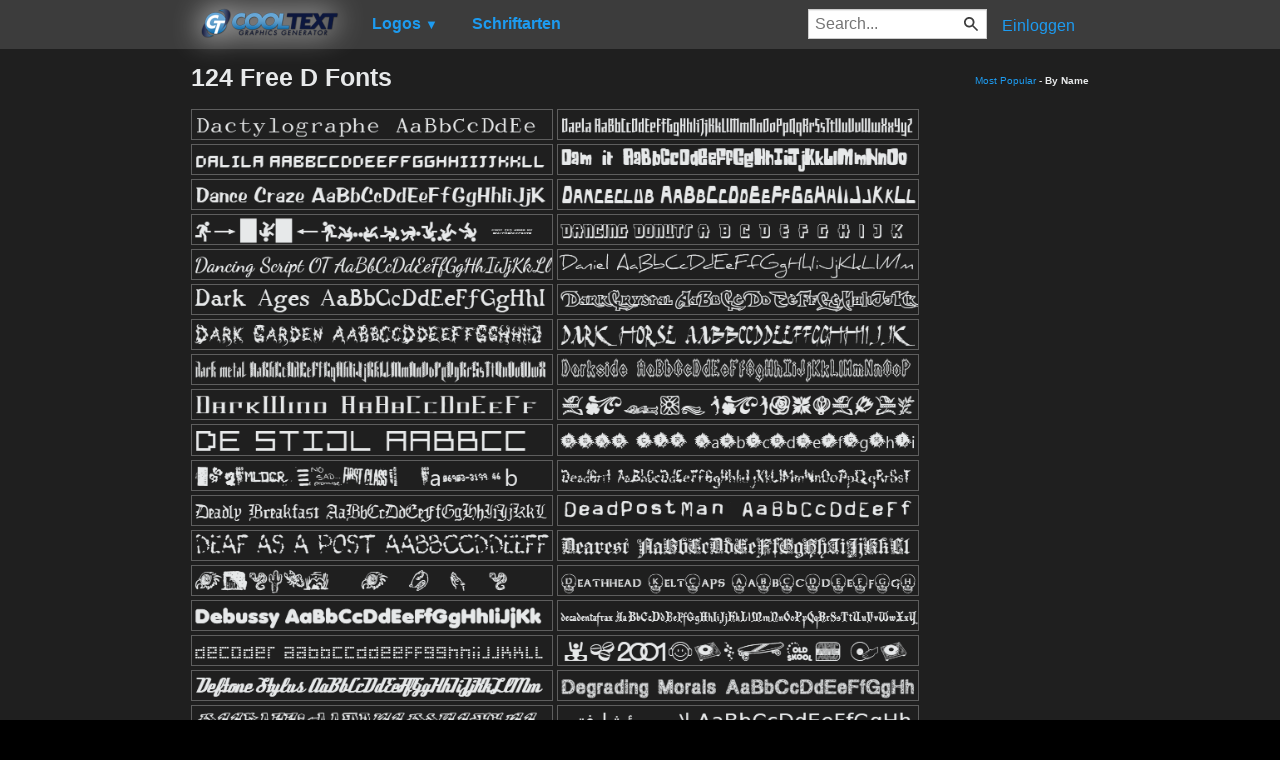

--- FILE ---
content_type: text/html; charset=utf-8
request_url: https://de.cooltext.com/Fonts-D?Alphabetized=1
body_size: 58490
content:
<!DOCTYPE html>
<html lang="de-DE">
<head>
    <title>124 Free D Fonts</title>
    <meta name="viewport" content="width=device-width, initial-scale=1" />
    <link rel="stylesheet" href="https://ct.mob0.com/style.54.css" />    
    <script async src="//pagead2.googlesyndication.com/pagead/js/adsbygoogle.js"></script>
    <script>
        (adsbygoogle = window.adsbygoogle || []).push({
            google_ad_client: "ca-pub-8751921752358817",
            enable_page_level_ads: true
        });
    </script>
    <link rel="manifest" href="/manifest.json" />
</head>
<body>
    <table class="Main">
        
    <tr>
        <td class="Left Header"></td>
        <td id="Menu" class="Header">
                <a href="/" style="padding:0px"><img src="https://ct.mob0.com/Small-Logo.png" width="163" height="35" alt="Cool Text Graphics Generator" /></a>
    <div id="Popup" class="Submenu Popup"> </div>
    <ul class="MenuItem">
        <li>
            <a href="/Logos"><b>Logos</b> <small>▼</small></a>
            <div class="Submenu LogoGallerySmall">
<a href="/Logo-Design-Happy-Joy" onmouseover="Tip(event, this, '1516212090.png')" class="LogoLink" ><img src="https://ct.mob0.com/Logo/Happy-Joy.png" alt="Happy Joy Logo Style" /></a><a href="/Logo-Design-Grinch" onmouseover="Tip(event, this, '1516206867.png')" class="LogoLink" ><img src="https://ct.mob0.com/Logo/Grinch.png" alt="Grinch Logo Style" /></a><a href="/Logo-Design-Super-Scripted" onmouseover="Tip(event, this, '732447945.png')" class="LogoLink" ><img src="https://ct.mob0.com/Logo/Super-Scripted.png" alt="Super Scripted Logo Style" /></a><a href="/Logo-Design-Burning" onmouseover="Tip(event, this, '4.gif')" class="LogoLink" ><img src="https://ct.mob0.com/Logo/Burning.gif" alt="Burning Logo Style" /></a><a href="/Logo-Design-Keen" onmouseover="Tip(event, this, '758279718.png')" class="LogoLink" ><img src="https://ct.mob0.com/Logo/Keen.png" alt="Keen Logo Style" /></a><a href="/Logo-Design-Fun" onmouseover="Tip(event, this, '1009848424.png')" class="LogoLink" ><img src="https://ct.mob0.com/Logo/Fun.png" alt="Fun Logo Style" /></a><a href="/Logo-Design-Skate" onmouseover="Tip(event, this, '780833150.png')" class="LogoLink" ><img src="https://ct.mob0.com/Logo/Skate.png" alt="Skate Logo Style" /></a><a href="/Logo-Design-White" onmouseover="Tip(event, this, '732438332.png')" class="LogoLink" ><img src="https://ct.mob0.com/Logo/White.png" alt="White Logo Style" /></a><a href="/Logo-Design-SAINT" onmouseover="Tip(event, this, '4516516448.png')" class="LogoLink" ><img src="https://ct.mob0.com/Logo/SAINT.png" alt="SAINT Logo Style" /></a><a href="/Logo-Design-Tribal" onmouseover="Tip(event, this, '2975689126.png')" class="LogoLink" ><img src="https://ct.mob0.com/Logo/Tribal.png" alt="Tribal Logo Style" /></a><a href="/Logo-Design-Gold-Trim" onmouseover="Tip(event, this, '732443655.png')" class="LogoLink" ><img src="https://ct.mob0.com/Logo/Gold-Trim.png" alt="Gold Trim Logo Style" /></a><a href="/Logo-Design-OZONE" onmouseover="Tip(event, this, '4618063429.png')" class="LogoLink" ><img src="https://ct.mob0.com/Logo/OZONE.png" alt="OZONE Logo Style" /></a><a href="/Logo-Design-Merry-Christmas" onmouseover="Tip(event, this, '2222568262.png')" class="LogoLink" ><img src="https://ct.mob0.com/Logo/Merry-Christmas.png" alt="Merry Christmas Logo Style" /></a><a href="/Logo-Design-Legal" onmouseover="Tip(event, this, '732429307.png')" class="LogoLink" ><img src="https://ct.mob0.com/Logo/Legal.png" alt="Legal Logo Style" /></a><a href="/Logo-Design-Neon" onmouseover="Tip(event, this, '18.png')" class="LogoLink" ><img src="https://ct.mob0.com/Logo/Neon.png" alt="Neon Logo Style" /></a><a href="/Logo-Design-3D-Outline-Gradient" onmouseover="Tip(event, this, '29.png')" class="LogoLink" ><img src="https://ct.mob0.com/Logo/3D-Outline-Gradient.png" alt="3D Outline Gradient Logo Style" /></a><a href="/Logo-Design-Supernova" onmouseover="Tip(event, this, '2650967346.png')" class="LogoLink" ><img src="https://ct.mob0.com/Logo/Supernova.png" alt="Supernova Logo Style" /></a><a href="/Logo-Design-Ballerina" onmouseover="Tip(event, this, '4624104889.png')" class="LogoLink" ><img src="https://ct.mob0.com/Logo/Ballerina.png" alt="Ballerina Logo Style" /></a><a href="/Logo-Design-Simple" onmouseover="Tip(event, this, '21.png')" class="LogoLink" ><img src="https://ct.mob0.com/Logo/Simple.png" alt="Simple Logo Style" /></a><a href="/Logo-Design-Miami" onmouseover="Tip(event, this, '2854656927.png')" class="LogoLink" ><img src="https://ct.mob0.com/Logo/Miami.png" alt="Miami Logo Style" /></a><a href="/Logo-Design-Fire" onmouseover="Tip(event, this, '13.png')" class="LogoLink" ><img src="https://ct.mob0.com/Logo/Fire.png" alt="Fire Logo Style" /></a><a href="/Logo-Design-Trogdor" onmouseover="Tip(event, this, '4112270507.png')" class="LogoLink" ><img src="https://ct.mob0.com/Logo/Trogdor.png" alt="Trogdor Logo Style" /></a><a href="/Logo-Design-Fantasy" onmouseover="Tip(event, this, '45.png')" class="LogoLink" ><img src="https://ct.mob0.com/Logo/Fantasy.png" alt="Fantasy Logo Style" /></a><a href="/Logo-Design-Groovy" onmouseover="Tip(event, this, '789574607.png')" class="LogoLink" ><img src="https://ct.mob0.com/Logo/Groovy.png" alt="Groovy Logo Style" /></a><a href="/Logo-Design-Easy" onmouseover="Tip(event, this, '791030843.png')" class="LogoLink" ><img src="https://ct.mob0.com/Logo/Easy.png" alt="Easy Logo Style" /></a><a href="/Logo-Design-Coffee-Cup" onmouseover="Tip(event, this, '4528246004.png')" class="LogoLink" ><img src="https://ct.mob0.com/Logo/Coffee-Cup.png" alt="Coffee Cup Logo Style" /></a><a href="/Logo-Design-iText" onmouseover="Tip(event, this, '37.png')" class="LogoLink" ><img src="https://ct.mob0.com/Logo/iText.png" alt="iText Logo Style" /></a><a href="/Logo-Design-Outline" onmouseover="Tip(event, this, '25.png')" class="LogoLink" ><img src="https://ct.mob0.com/Logo/Outline.png" alt="Outline Logo Style" /></a><a href="/Logo-Design-Club" onmouseover="Tip(event, this, '832337804.png')" class="LogoLink" ><img src="https://ct.mob0.com/Logo/Club.png" alt="Club Logo Style" /></a><a href="/Logo-Design-Glossy" onmouseover="Tip(event, this, '30.png')" class="LogoLink" ><img src="https://ct.mob0.com/Logo/Glossy.png" alt="Glossy Logo Style" /></a><a href="/Logo-Design-Slab" onmouseover="Tip(event, this, '17.png')" class="LogoLink" ><img src="https://ct.mob0.com/Logo/Slab.png" alt="Slab Logo Style" /></a><a href="/Logo-Design-Animated-Glow" onmouseover="Tip(event, this, '26.gif')" class="LogoLink" ><img src="https://ct.mob0.com/Logo/Animated-Glow.gif" alt="Animated Glow Logo Style" /></a><a href="/Logo-Design-Tesla" onmouseover="Tip(event, this, '4113131447.png')" class="LogoLink" ><img src="https://ct.mob0.com/Logo/Tesla.png" alt="Tesla Logo Style" /></a><a href="/Logo-Design-Gold-Outline" onmouseover="Tip(event, this, '46.png')" class="LogoLink" ><img src="https://ct.mob0.com/Logo/Gold-Outline.png" alt="Gold Outline Logo Style" /></a><a href="/Logo-Design-Alien-Glow" onmouseover="Tip(event, this, '1.png')" class="LogoLink" ><img src="https://ct.mob0.com/Logo/Alien-Glow.png" alt="Alien Glow Logo Style" /></a><a href="/Logo-Design-Princess" onmouseover="Tip(event, this, '829964308.png')" class="LogoLink" ><img src="https://ct.mob0.com/Logo/Princess.png" alt="Princess Logo Style" /></a><a href="/Logo-Design-Invaders" onmouseover="Tip(event, this, '4618529410.png')" class="LogoLink" ><img src="https://ct.mob0.com/Logo/Invaders.png" alt="Invaders Logo Style" /></a><a href="/Logo-Design-Hot-Pink" onmouseover="Tip(event, this, '2651216203.png')" class="LogoLink" ><img src="https://ct.mob0.com/Logo/Hot-Pink.png" alt="Hot Pink Logo Style" /></a><a href="/Logo-Design-Sugar" onmouseover="Tip(event, this, '1783669883.png')" class="LogoLink" ><img src="https://ct.mob0.com/Logo/Sugar.png" alt="Sugar Logo Style" /></a><a href="/Logo-Design-Gold-Bar" onmouseover="Tip(event, this, '757794054.png')" class="LogoLink" ><img src="https://ct.mob0.com/Logo/Gold-Bar.png" alt="Gold Bar Logo Style" /></a><a href="/Logo-Design-Chrome-One" onmouseover="Tip(event, this, '7.png')" class="LogoLink" ><img src="https://ct.mob0.com/Logo/Chrome-One.png" alt="Chrome One Logo Style" /></a><a href="/Logo-Design-Dark-Magic" onmouseover="Tip(event, this, '2975674466.png')" class="LogoLink" ><img src="https://ct.mob0.com/Logo/Dark-Magic.png" alt="Dark Magic Logo Style" /></a><a href="/Logo-Design-Chick-Flick" onmouseover="Tip(event, this, '622063540.png')" class="LogoLink" ><img src="https://ct.mob0.com/Logo/Chick-Flick.png" alt="Chick Flick Logo Style" /></a><a href="/Logo-Design-Gunmetal" onmouseover="Tip(event, this, '852819205.png')" class="LogoLink" ><img src="https://ct.mob0.com/Logo/Gunmetal.png" alt="Gunmetal Logo Style" /></a><a href="/Logo-Design-Spaced-Out" onmouseover="Tip(event, this, '2655376160.png')" class="LogoLink" ><img src="https://ct.mob0.com/Logo/Spaced-Out.png" alt="Spaced Out Logo Style" /></a><a href="/Logo-Design-Plain" onmouseover="Tip(event, this, '4112952183.png')" class="LogoLink" ><img src="https://ct.mob0.com/Logo/Plain.png" alt="Plain Logo Style" /></a><a href="/Logo-Design-Romance" onmouseover="Tip(event, this, '4112260450.png')" class="LogoLink" ><img src="https://ct.mob0.com/Logo/Romance.png" alt="Romance Logo Style" /></a><a href="/Logo-Design-Caster" onmouseover="Tip(event, this, '2654162149.png')" class="LogoLink" ><img src="https://ct.mob0.com/Logo/Caster.png" alt="Caster Logo Style" /></a><a href="/Logo-Design-Astroman" onmouseover="Tip(event, this, '4112238638.png')" class="LogoLink" ><img src="https://ct.mob0.com/Logo/Astroman.png" alt="Astroman Logo Style" /></a><a href="/Logo-Design-Comic" onmouseover="Tip(event, this, '9.png')" class="LogoLink" ><img src="https://ct.mob0.com/Logo/Comic.png" alt="Comic Logo Style" /></a><a href="/Logo-Design-Ice-Cube" onmouseover="Tip(event, this, '1779834160.png')" class="LogoLink" ><img src="https://ct.mob0.com/Logo/Ice-Cube.png" alt="Ice Cube Logo Style" /></a><a href="/Logo-Design-Glitter" onmouseover="Tip(event, this, '44.gif')" class="LogoLink" ><img src="https://ct.mob0.com/Logo/Glitter.gif" alt="Glitter Logo Style" /></a><a href="/Logo-Design-Cupid" onmouseover="Tip(event, this, '622058564.png')" class="LogoLink" ><img src="https://ct.mob0.com/Logo/Cupid.png" alt="Cupid Logo Style" /></a><a href="/Logo-Design-Sushi" onmouseover="Tip(event, this, '830446526.png')" class="LogoLink" ><img src="https://ct.mob0.com/Logo/Sushi.png" alt="Sushi Logo Style" /></a><a href="/Logo-Design-Lava" onmouseover="Tip(event, this, '852774362.png')" class="LogoLink" ><img src="https://ct.mob0.com/Logo/Lava.png" alt="Lava Logo Style" /></a><a href="/Logo-Design-Vampire" onmouseover="Tip(event, this, '732414977.png')" class="LogoLink" ><img src="https://ct.mob0.com/Logo/Vampire.png" alt="Vampire Logo Style" /></a><a href="/Logo-Design-DEEJAY" onmouseover="Tip(event, this, '4112285956.png')" class="LogoLink" ><img src="https://ct.mob0.com/Logo/DEEJAY.png" alt="DEEJAY Logo Style" /></a><a href="/Logo-Design-Epic-Stone" onmouseover="Tip(event, this, '732440996.png')" class="LogoLink" ><img src="https://ct.mob0.com/Logo/Epic-Stone.png" alt="Epic Stone Logo Style" /></a><a href="/Logo-Design-Water" onmouseover="Tip(event, this, '830469381.png')" class="LogoLink" ><img src="https://ct.mob0.com/Logo/Water.png" alt="Water Logo Style" /></a><a href="/Logo-Design-Gelatin" onmouseover="Tip(event, this, '4516518098.png')" class="LogoLink" ><img src="https://ct.mob0.com/Logo/Gelatin.png" alt="Gelatin Logo Style" /></a><a href="/Logo-Design-Chrome-Two" onmouseover="Tip(event, this, '8.png')" class="LogoLink" ><img src="https://ct.mob0.com/Logo/Chrome-Two.png" alt="Chrome Two Logo Style" /></a><a href="/Logo-Design-TROY" onmouseover="Tip(event, this, '4623632030.png')" class="LogoLink" ><img src="https://ct.mob0.com/Logo/TROY.png" alt="TROY Logo Style" /></a><a href="/Logo-Design-Spring" onmouseover="Tip(event, this, '759902224.png')" class="LogoLink" ><img src="https://ct.mob0.com/Logo/Spring.png" alt="Spring Logo Style" /></a><a href="/Logo-Design-Studio-54" onmouseover="Tip(event, this, '732453157.png')" class="LogoLink" ><img src="https://ct.mob0.com/Logo/Studio-54.png" alt="Studio 54 Logo Style" /></a>            </div>
        </li>
    </ul>
    <ul class="MenuItem">
        <li>
            <a href="/Fonts"><b>Schriftarten</b></a>
            
        </li>
    </ul>
        <a class="RightMenu" href="/Login">Einloggen</a>

    <form action="/Search" id="SearchForm">
        <div style="display:inline; float:right" >
            <input id="search" type="search" name="Query" placeholder="Search..." value="" />
        </div>
    </form>
        </td>
        <td class="Right Header"></td>
    </tr>
    <tr valign="top">
        <td class="Left">
            

<div style="position:fixed">
    <script async src="//pagead2.googlesyndication.com/pagead/js/adsbygoogle.js"></script>
    <ins class="adsbygoogle"
         style="display:inline-block;width:160px;height:600px"
         data-ad-client="ca-pub-8751921752358817"
         data-ad-slot="0004057858"></ins>
    <script>
        (adsbygoogle = window.adsbygoogle || []).push({});
    </script>
</div>
<div style="width:160px;">&nbsp;</div>

        </td>
        <td class="Center" >
            

        <h1>124 Free D Fonts
                    <div style="float:right; margin-top:11px; font-size:x-small; font-weight:normal; text-shadow:none;">
                        <a href=?>Most Popular</a> - <b>By Name</b>
                    </div>

        </h1>
    <a href="/Download-Font-Dactylographe"><img src="https://ct.mob0.com/Fonts/Preview/Light/Dactylographe-(Unregistered).png" alt="Dactylographe Font" width="360" onmouseover="Tip(event, this, '../Fonts/CharacterMap/Dactylographe-(Unregistered).png')" /></a>
    <a href="/Download-Font-Daela"><img src="https://ct.mob0.com/Fonts/Preview/Light/Daela-Book.png" alt="Daela Font" width="360" onmouseover="Tip(event, this, '../Fonts/CharacterMap/Daela-Book.png')" /></a>
    <a href="/Download-Font-Dalila"><img src="https://ct.mob0.com/Fonts/Preview/Light/dalila.png" alt="Dalila Font" width="360" onmouseover="Tip(event, this, '../Fonts/CharacterMap/dalila.png')" /></a>
    <a href="/Download-Font-Dam+it"><img src="https://ct.mob0.com/Fonts/Preview/Light/Dam.png" alt="Dam it Font" width="360" onmouseover="Tip(event, this, '../Fonts/CharacterMap/Dam.png')" /></a>
    <a href="/Download-Font-Dance+Craze"><img src="https://ct.mob0.com/Fonts/Preview/Light/Dance-Craze-BV.png" alt="Dance Craze Font" width="360" onmouseover="Tip(event, this, '../Fonts/CharacterMap/Dance-Craze-BV.png')" /></a>
    <a href="/Download-Font-Danceclub"><img src="https://ct.mob0.com/Fonts/Preview/Light/danceclub.png" alt="Danceclub Font" width="360" onmouseover="Tip(event, this, '../Fonts/CharacterMap/danceclub.png')" /></a>
    <a href="/Download-Font-DanceFloor+eXit"><img src="https://ct.mob0.com/Fonts/Preview/Light/DanceFloor-eXit.png" alt="DanceFloor eXit Font" width="360" onmouseover="Tip(event, this, '../Fonts/CharacterMap/DanceFloor-eXit.png')" /></a>
    <a href="/Download-Font-Dancing+Donuts"><img src="https://ct.mob0.com/Fonts/Preview/Light/dancingdonuts.png" alt="Dancing Donuts Font" width="360" onmouseover="Tip(event, this, '../Fonts/CharacterMap/dancingdonuts.png')" /></a>
    <a href="/Download-Font-Dancing+Script+OT"><img src="https://ct.mob0.com/Fonts/Preview/Light/Dancing-Script-OT.png" alt="Dancing Script OT Font" width="360" onmouseover="Tip(event, this, '../Fonts/CharacterMap/Dancing-Script-OT.png')" /></a>
    <a href="/Download-Font-Daniel"><img src="https://ct.mob0.com/Fonts/Preview/Light/Daniel.png" alt="Daniel Font" width="360" onmouseover="Tip(event, this, '../Fonts/CharacterMap/Daniel.png')" /></a>
    <a href="/Download-Font-Dark+Ages"><img src="https://ct.mob0.com/Fonts/Preview/Light/Dark-Ages.png" alt="Dark Ages Font" width="360" onmouseover="Tip(event, this, '../Fonts/CharacterMap/Dark-Ages.png')" /></a>
    <a href="/Download-Font-Dark+Crystal+Outline"><img src="https://ct.mob0.com/Fonts/Preview/Light/Dark-Crystal-Outline.png" alt="Dark Crystal Outline Font" width="360" onmouseover="Tip(event, this, '../Fonts/CharacterMap/Dark-Crystal-Outline.png')" /></a>
    <a href="/Download-Font-Dark+Garden"><img src="https://ct.mob0.com/Fonts/Preview/Light/Dark-Garden-(&#169;Michal-Kosmulski).png" alt="Dark Garden Font" width="360" onmouseover="Tip(event, this, '../Fonts/CharacterMap/Dark-Garden-(&amp;#169;Michal-Kosmulski).png')" /></a>
    <a href="/Download-Font-Dark+Horse"><img src="https://ct.mob0.com/Fonts/Preview/Light/Dark-Horse.png" alt="Dark Horse Font" width="360" onmouseover="Tip(event, this, '../Fonts/CharacterMap/Dark-Horse.png')" /></a>
    <a href="/Download-Font-Dark+Metal"><img src="https://ct.mob0.com/Fonts/Preview/Light/dark-metal.png" alt="Dark Metal Font" width="360" onmouseover="Tip(event, this, '../Fonts/CharacterMap/dark-metal.png')" /></a>
    <a href="/Download-Font-Darkside"><img src="https://ct.mob0.com/Fonts/Preview/Light/Dark-Side-(BRK).png" alt="Darkside Font" width="360" onmouseover="Tip(event, this, '../Fonts/CharacterMap/Dark-Side-(BRK).png')" /></a>
    <a href="/Download-Font-DarkWind"><img src="https://ct.mob0.com/Fonts/Preview/Light/darkwind.png" alt="DarkWind Font" width="360" onmouseover="Tip(event, this, '../Fonts/CharacterMap/darkwind.png')" /></a>
    <a href="/Download-Font-Davys"><img src="https://ct.mob0.com/Fonts/Preview/Light/Davys.png" alt="Davys Font" width="360" onmouseover="Tip(event, this, '../Fonts/CharacterMap/Davys.png')" /></a>
    <a href="/Download-Font-De+Stijl"><img src="https://ct.mob0.com/Fonts/Preview/Light/De-Stijl.png" alt="De Stijl Font" width="360" onmouseover="Tip(event, this, '../Fonts/CharacterMap/De-Stijl.png')" /></a>
    <a href="/Download-Font-Dead+Circuit"><img src="https://ct.mob0.com/Fonts/Preview/Light/Dead-Circuit.png" alt="Dead Circuit Font" width="360" onmouseover="Tip(event, this, '../Fonts/CharacterMap/Dead-Circuit.png')" /></a>
    <a href="/Download-Font-Dead+Letter+Office+15"><img src="https://ct.mob0.com/Fonts/Preview/Light/Dead-Letter-Office.png" alt="Dead Letter Office 15 Font" width="360" onmouseover="Tip(event, this, '../Fonts/CharacterMap/Dead-Letter-Office.png')" /></a>
    <a href="/Download-Font-DeadGrit"><img src="https://ct.mob0.com/Fonts/Preview/Light/deadgrit.png" alt="DeadGrit Font" width="360" onmouseover="Tip(event, this, '../Fonts/CharacterMap/deadgrit.png')" /></a>
    <a href="/Download-Font-Deadly+Breakfast"><img src="https://ct.mob0.com/Fonts/Preview/Light/Deadly-Breakfast.png" alt="Deadly Breakfast Font" width="360" onmouseover="Tip(event, this, '../Fonts/CharacterMap/Deadly-Breakfast.png')" /></a>
    <a href="/Download-Font-DeadPostMan"><img src="https://ct.mob0.com/Fonts/Preview/Light/DeadPostMan.png" alt="DeadPostMan Font" width="360" onmouseover="Tip(event, this, '../Fonts/CharacterMap/DeadPostMan.png')" /></a>
    <a href="/Download-Font-Deaf+As+A+Post"><img src="https://ct.mob0.com/Fonts/Preview/Light/Deaf-As-A-Post.png" alt="Deaf As A Post Font" width="360" onmouseover="Tip(event, this, '../Fonts/CharacterMap/Deaf-As-A-Post.png')" /></a>
    <a href="/Download-Font-Dearest"><img src="https://ct.mob0.com/Fonts/Preview/Light/Dearest.png" alt="Dearest Font" width="360" onmouseover="Tip(event, this, '../Fonts/CharacterMap/Dearest.png')" /></a>
    <a href="/Download-Font-Death+Valley"><img src="https://ct.mob0.com/Fonts/Preview/Light/Death-Valley-Dingbats.png" alt="Death Valley Font" width="360" onmouseover="Tip(event, this, '../Fonts/CharacterMap/Death-Valley-Dingbats.png')" /></a>
    <a href="/Download-Font-Deathhead+KeltCaps"><img src="https://ct.mob0.com/Fonts/Preview/Light/Deathhead-KeltCaps.png" alt="Deathhead KeltCaps Font" width="360" onmouseover="Tip(event, this, '../Fonts/CharacterMap/Deathhead-KeltCaps.png')" /></a>
    <a href="/Download-Font-Debussy"><img src="https://ct.mob0.com/Fonts/Preview/Light/debussy.png" alt="Debussy Font" width="360" onmouseover="Tip(event, this, '../Fonts/CharacterMap/debussy.png')" /></a>
    <a href="/Download-Font-Decadenta+Frax"><img src="https://ct.mob0.com/Fonts/Preview/Light/decadentafrax.png" alt="Decadenta Frax Font" width="360" onmouseover="Tip(event, this, '../Fonts/CharacterMap/decadentafrax.png')" /></a>
    <a href="/Download-Font-Decoder"><img src="https://ct.mob0.com/Fonts/Preview/Light/decoder.png" alt="Decoder Font" width="360" onmouseover="Tip(event, this, '../Fonts/CharacterMap/decoder.png')" /></a>
    <a href="/Download-Font-Deejay+Supreme"><img src="https://ct.mob0.com/Fonts/Preview/Light/Deejay-Supreme.png" alt="Deejay Supreme Font" width="360" onmouseover="Tip(event, this, '../Fonts/CharacterMap/Deejay-Supreme.png')" /></a>
    <a href="/Download-Font-Deftone+Stylus"><img src="https://ct.mob0.com/Fonts/Preview/Light/Deftone-Stylus.png" alt="Deftone Stylus Font" width="360" onmouseover="Tip(event, this, '../Fonts/CharacterMap/Deftone-Stylus.png')" /></a>
    <a href="/Download-Font-Degrading+Morals"><img src="https://ct.mob0.com/Fonts/Preview/Light/Degrading-Morals.png" alt="Degrading Morals Font" width="360" onmouseover="Tip(event, this, '../Fonts/CharacterMap/Degrading-Morals.png')" /></a>
    <a href="/Download-Font-Degrassi"><img src="https://ct.mob0.com/Fonts/Preview/Light/degrassi.png" alt="Degrassi Font" width="360" onmouseover="Tip(event, this, '../Fonts/CharacterMap/degrassi.png')" /></a>
    <a href="/Download-Font-DejaVu+Sans"><img src="https://ct.mob0.com/Fonts/Preview/Light/DejaVu-Sans.png" alt="DejaVu Sans Font" width="360" onmouseover="Tip(event, this, '../Fonts/CharacterMap/DejaVu-Sans.png')" /></a>
    <a href="/Download-Font-DejaVu+Sans+Mono"><img src="https://ct.mob0.com/Fonts/Preview/Light/DejaVu-Sans-Mono.png" alt="DejaVu Sans Mono Font" width="360" onmouseover="Tip(event, this, '../Fonts/CharacterMap/DejaVu-Sans-Mono.png')" /></a>
    <a href="/Download-Font-DejaVu+Serif"><img src="https://ct.mob0.com/Fonts/Preview/Light/DejaVu-Serif.png" alt="DejaVu Serif Font" width="360" onmouseover="Tip(event, this, '../Fonts/CharacterMap/DejaVu-Serif.png')" /></a>
    <a href="/Download-Font-Dekthusian"><img src="https://ct.mob0.com/Fonts/Preview/Light/dekthusian.png" alt="Dekthusian Font" width="360" onmouseover="Tip(event, this, '../Fonts/CharacterMap/dekthusian.png')" /></a>
    <a href="/Download-Font-Delta+Hey+Max+Nine"><img src="https://ct.mob0.com/Fonts/Preview/Light/Delta-Hey-Max-Nine.png" alt="Delta Hey Max Nine Font" width="360" onmouseover="Tip(event, this, '../Fonts/CharacterMap/Delta-Hey-Max-Nine.png')" /></a>
    <a href="/Download-Font-Delta+Ray"><img src="https://ct.mob0.com/Fonts/Preview/Light/Delta-Ray.png" alt="Delta Ray Font" width="360" onmouseover="Tip(event, this, '../Fonts/CharacterMap/Delta-Ray.png')" /></a>
    <a href="/Download-Font-Delusion"><img src="https://ct.mob0.com/Fonts/Preview/Light/delusion.png" alt="Delusion Font" width="360" onmouseover="Tip(event, this, '../Fonts/CharacterMap/delusion.png')" /></a>
    <a href="/Download-Font-Deluxe+Ducks"><img src="https://ct.mob0.com/Fonts/Preview/Light/Deluxe-Ducks.png" alt="Deluxe Ducks Font" width="360" onmouseover="Tip(event, this, '../Fonts/CharacterMap/Deluxe-Ducks.png')" /></a>
    <a href="/Download-Font-DeluxeFont"><img src="https://ct.mob0.com/Fonts/Preview/Light/deluxefont.png" alt="DeluxeFont Font" width="360" onmouseover="Tip(event, this, '../Fonts/CharacterMap/deluxefont.png')" /></a>
    <a href="/Download-Font-Densmore"><img src="https://ct.mob0.com/Fonts/Preview/Light/densmore.png" alt="Densmore Font" width="360" onmouseover="Tip(event, this, '../Fonts/CharacterMap/densmore.png')" /></a>
    <a href="/Download-Font-DEOXY"><img src="https://ct.mob0.com/Fonts/Preview/Light/deoxy.png" alt="DEOXY Font" width="360" onmouseover="Tip(event, this, '../Fonts/CharacterMap/deoxy.png')" /></a>
    <a href="/Download-Font-Department+H"><img src="https://ct.mob0.com/Fonts/Preview/Light/Department-H.png" alt="Department H Font" width="360" onmouseover="Tip(event, this, '../Fonts/CharacterMap/Department-H.png')" /></a>
    <a href="/Download-Font-Dephunked"><img src="https://ct.mob0.com/Fonts/Preview/Light/Dephunked-(BRK).png" alt="Dephunked Font" width="360" onmouseover="Tip(event, this, '../Fonts/CharacterMap/Dephunked-(BRK).png')" /></a>
    <a href="/Download-Font-Deportees"><img src="https://ct.mob0.com/Fonts/Preview/Light/deportees.png" alt="Deportees Font" width="360" onmouseover="Tip(event, this, '../Fonts/CharacterMap/deportees.png')" /></a>
    <a href="/Download-Font-Depot"><img src="https://ct.mob0.com/Fonts/Preview/Light/depot.png" alt="Depot Font" width="360" onmouseover="Tip(event, this, '../Fonts/CharacterMap/depot.png')" /></a>
    <a href="/Download-Font-Depressionist+Three"><img src="https://ct.mob0.com/Fonts/Preview/Light/Depressionist-Three.png" alt="Depressionist Three Font" width="360" onmouseover="Tip(event, this, '../Fonts/CharacterMap/Depressionist-Three.png')" /></a>
    <a href="/Download-Font-Depth+Charge"><img src="https://ct.mob0.com/Fonts/Preview/Light/Depth-Charge.png" alt="Depth Charge Font" width="360" onmouseover="Tip(event, this, '../Fonts/CharacterMap/Depth-Charge.png')" /></a>
    <a href="/Download-Font-Despair"><img src="https://ct.mob0.com/Fonts/Preview/Light/despair.png" alt="Despair Font" width="360" onmouseover="Tip(event, this, '../Fonts/CharacterMap/despair.png')" /></a>
    <a href="/Download-Font-DeStencilNF"><img src="https://ct.mob0.com/Fonts/Preview/Light/DeStencilNF.png" alt="DeStencilNF Font" width="360" onmouseover="Tip(event, this, '../Fonts/CharacterMap/DeStencilNF.png')" /></a>
    <a href="/Download-Font-Destroy"><img src="https://ct.mob0.com/Fonts/Preview/Light/Destroy.png" alt="Destroy Font" width="360" onmouseover="Tip(event, this, '../Fonts/CharacterMap/Destroy.png')" /></a>
    <a href="/Download-Font-Desyrel"><img src="https://ct.mob0.com/Fonts/Preview/Light/Desyrel.png" alt="Desyrel Font" width="360" onmouseover="Tip(event, this, '../Fonts/CharacterMap/Desyrel.png')" /></a>
    <a href="/Download-Font-Detroit+3k"><img src="https://ct.mob0.com/Fonts/Preview/Light/Detroit-3k.png" alt="Detroit 3k Font" width="360" onmouseover="Tip(event, this, '../Fonts/CharacterMap/Detroit-3k.png')" /></a>
    <a href="/Download-Font-Deutsch+Gothic"><img src="https://ct.mob0.com/Fonts/Preview/Light/Deutsch-Gothic.png" alt="Deutsch Gothic Font" width="360" onmouseover="Tip(event, this, '../Fonts/CharacterMap/Deutsch-Gothic.png')" /></a>
    <a href="/Download-Font-Devil+Inside"><img src="https://ct.mob0.com/Fonts/Preview/Light/Devil-Inside.png" alt="Devil Inside Font" width="360" onmouseover="Tip(event, this, '../Fonts/CharacterMap/Devil-Inside.png')" /></a>
    <a href="/Download-Font-Devil%27s+Handshake"><img src="https://ct.mob0.com/Fonts/Preview/Light/Devil&#39;s-Handshake.png" alt="Devil&#39;s Handshake Font" width="360" onmouseover="Tip(event, this, '../Fonts/CharacterMap/Devil&amp;#39;s-Handshake.png')" /></a>
    <a href="/Download-Font-Devroye"><img src="https://ct.mob0.com/Fonts/Preview/Light/devroye.png" alt="Devroye Font" width="360" onmouseover="Tip(event, this, '../Fonts/CharacterMap/devroye.png')" /></a>
    <a href="/Download-Font-Dia+De+Los+Muertes"><img src="https://ct.mob0.com/Fonts/Preview/Light/Dia-De-Los-Muertos-BV.png" alt="Dia De Los Muertes Font" width="360" onmouseover="Tip(event, this, '../Fonts/CharacterMap/Dia-De-Los-Muertos-BV.png')" /></a>
    <a href="/Download-Font-Dialtone"><img src="https://ct.mob0.com/Fonts/Preview/Light/dialtone.png" alt="Dialtone Font" width="360" onmouseover="Tip(event, this, '../Fonts/CharacterMap/dialtone.png')" /></a>
    <a href="/Download-Font-Digit"><img src="https://ct.mob0.com/Fonts/Preview/Light/digit.png" alt="Digit Font" width="360" onmouseover="Tip(event, this, '../Fonts/CharacterMap/digit.png')" /></a>
    <a href="/Download-Font-Digital+Dream"><img src="https://ct.mob0.com/Fonts/Preview/Light/Digital-Dream.png" alt="Digital Dream Font" width="360" onmouseover="Tip(event, this, '../Fonts/CharacterMap/Digital-Dream.png')" /></a>
    <a href="/Download-Font-Digital+Surf"><img src="https://ct.mob0.com/Fonts/Preview/Light/digitalsurf.png" alt="Digital Surf Font" width="360" onmouseover="Tip(event, this, '../Fonts/CharacterMap/digitalsurf.png')" /></a>
    <a href="/Download-Font-Digitol"><img src="https://ct.mob0.com/Fonts/Preview/Light/Digitol.png" alt="Digitol Font" width="360" onmouseover="Tip(event, this, '../Fonts/CharacterMap/Digitol.png')" /></a>
    <a href="/Download-Font-Dimitri"><img src="https://ct.mob0.com/Fonts/Preview/Light/dimitri.png" alt="Dimitri Font" width="360" onmouseover="Tip(event, this, '../Fonts/CharacterMap/dimitri.png')" /></a>
    <a href="/Download-Font-Diner+Skinny"><img src="https://ct.mob0.com/Fonts/Preview/Light/Diner-Regular.png" alt="Diner Skinny Font" width="360" onmouseover="Tip(event, this, '../Fonts/CharacterMap/Diner-Regular.png')" /></a>
    <a href="/Download-Font-Ding-DongDaddyO"><img src="https://ct.mob0.com/Fonts/Preview/Light/Ding-DongDaddyO.png" alt="Ding-DongDaddyO Font" width="360" onmouseover="Tip(event, this, '../Fonts/CharacterMap/Ding-DongDaddyO.png')" /></a>
    <a href="/Download-Font-DingDongs"><img src="https://ct.mob0.com/Fonts/Preview/Light/dingdongs.png" alt="DingDongs Font" width="360" onmouseover="Tip(event, this, '../Fonts/CharacterMap/dingdongs.png')" /></a>
    <a href="/Download-Font-Dingsbums+Bats"><img src="https://ct.mob0.com/Fonts/Preview/Light/Dingsbumsbats.png" alt="Dingsbums Bats Font" width="360" onmouseover="Tip(event, this, '../Fonts/CharacterMap/Dingsbumsbats.png')" /></a>
    <a href="/Download-Font-DInosaur+Jr+Plane"><img src="https://ct.mob0.com/Fonts/Preview/Light/Dinosaur-Jr.png" alt="DInosaur Jr Plane Font" width="360" onmouseover="Tip(event, this, '../Fonts/CharacterMap/Dinosaur-Jr.png')" /></a>
    <a href="/Download-Font-DiPed+Thick"><img src="https://ct.mob0.com/Fonts/Preview/Light/DiPed-Thick.png" alt="DiPed Thick Font" width="360" onmouseover="Tip(event, this, '../Fonts/CharacterMap/DiPed-Thick.png')" /></a>
    <a href="/Download-Font-Dirty+Darren"><img src="https://ct.mob0.com/Fonts/Preview/Light/dirtydarren.png" alt="Dirty Darren Font" width="360" onmouseover="Tip(event, this, '../Fonts/CharacterMap/dirtydarren.png')" /></a>
    <a href="/Download-Font-DirtyBaker%27sDozen"><img src="https://ct.mob0.com/Fonts/Preview/Light/DirtyBaker&#39;sDozen.png" alt="DirtyBaker&#39;sDozen Font" width="360" onmouseover="Tip(event, this, '../Fonts/CharacterMap/DirtyBaker&amp;#39;sDozen.png')" /></a>
    <a href="/Download-Font-DirtyDeco"><img src="https://ct.mob0.com/Fonts/Preview/Light/dirtydeco.png" alt="DirtyDeco Font" width="360" onmouseover="Tip(event, this, '../Fonts/CharacterMap/dirtydeco.png')" /></a>
    <a href="/Download-Font-DirtyHead"><img src="https://ct.mob0.com/Fonts/Preview/Light/dirtyhead.png" alt="DirtyHead Font" width="360" onmouseover="Tip(event, this, '../Fonts/CharacterMap/dirtyhead.png')" /></a>
    <a href="/Download-Font-Disco"><img src="https://ct.mob0.com/Fonts/Preview/Light/Disco.png" alt="Disco Font" width="360" onmouseover="Tip(event, this, '../Fonts/CharacterMap/Disco.png')" /></a>
    <a href="/Download-Font-Disco+Deck"><img src="https://ct.mob0.com/Fonts/Preview/Light/Disco-Deck.png" alt="Disco Deck Font" width="360" onmouseover="Tip(event, this, '../Fonts/CharacterMap/Disco-Deck.png')" /></a>
    <a href="/Download-Font-Distant+Galaxy"><img src="https://ct.mob0.com/Fonts/Preview/Light/Distant-Galaxy.png" alt="Distant Galaxy Font" width="360" onmouseover="Tip(event, this, '../Fonts/CharacterMap/Distant-Galaxy.png')" /></a>
    <a href="/Download-Font-Distorted+Faith"><img src="https://ct.mob0.com/Fonts/Preview/Light/distorted-faith.png" alt="Distorted Faith Font" width="360" onmouseover="Tip(event, this, '../Fonts/CharacterMap/distorted-faith.png')" /></a>
    <a href="/Download-Font-District"><img src="https://ct.mob0.com/Fonts/Preview/Light/District.png" alt="District Font" width="360" onmouseover="Tip(event, this, '../Fonts/CharacterMap/District.png')" /></a>
    <a href="/Download-Font-Distro+Bats"><img src="https://ct.mob0.com/Fonts/Preview/Light/Distro-II-Bats.png" alt="Distro Bats Font" width="360" onmouseover="Tip(event, this, '../Fonts/CharacterMap/Distro-II-Bats.png')" /></a>
    <a href="/Download-Font-Dited"><img src="https://ct.mob0.com/Fonts/Preview/Light/Dited.png" alt="Dited Font" width="360" onmouseover="Tip(event, this, '../Fonts/CharacterMap/Dited.png')" /></a>
    <a href="/Download-Font-Diwani+Bent"><img src="https://ct.mob0.com/Fonts/Preview/Light/Diwani-Bent.png" alt="Diwani Bent Font" width="360" onmouseover="Tip(event, this, '../Fonts/CharacterMap/Diwani-Bent.png')" /></a>
    <a href="/Download-Font-Diwani+Letter"><img src="https://ct.mob0.com/Fonts/Preview/Light/Diwani-Letter.png" alt="Diwani Letter Font" width="360" onmouseover="Tip(event, this, '../Fonts/CharacterMap/Diwani-Letter.png')" /></a>
    <a href="/Download-Font-Diwani+Simple+Outline"><img src="https://ct.mob0.com/Fonts/Preview/Light/Diwani-Simple-Outline.png" alt="Diwani Simple Outline Font" width="360" onmouseover="Tip(event, this, '../Fonts/CharacterMap/Diwani-Simple-Outline.png')" /></a>
    <a href="/Download-Font-Diwani+Simple+Outline+2"><img src="https://ct.mob0.com/Fonts/Preview/Light/Diwani-Simple-Outline-2.png" alt="Diwani Simple Outline 2 Font" width="360" onmouseover="Tip(event, this, '../Fonts/CharacterMap/Diwani-Simple-Outline-2.png')" /></a>
    <a href="/Download-Font-Diwani+Simple+Striped"><img src="https://ct.mob0.com/Fonts/Preview/Light/Diwani-Simple-Striped.png" alt="Diwani Simple Striped Font" width="360" onmouseover="Tip(event, this, '../Fonts/CharacterMap/Diwani-Simple-Striped.png')" /></a>
    <a href="/Download-Font-DJ+4Skin"><img src="https://ct.mob0.com/Fonts/Preview/Light/DJ-4Skin.png" alt="DJ 4Skin Font" width="360" onmouseover="Tip(event, this, '../Fonts/CharacterMap/DJ-4Skin.png')" /></a>
    <a href="/Download-Font-DJ+Gross"><img src="https://ct.mob0.com/Fonts/Preview/Light/DJ-Gross.png" alt="DJ Gross Font" width="360" onmouseover="Tip(event, this, '../Fonts/CharacterMap/DJ-Gross.png')" /></a>
    <a href="/Download-Font-Dobkin"><img src="https://ct.mob0.com/Fonts/Preview/Light/Dobkin.png" alt="Dobkin Font" width="360" onmouseover="Tip(event, this, '../Fonts/CharacterMap/Dobkin.png')" /></a>
    <a href="/Download-Font-Doktor+Terror"><img src="https://ct.mob0.com/Fonts/Preview/Light/Doktor-Terror.png" alt="Doktor Terror Font" width="360" onmouseover="Tip(event, this, '../Fonts/CharacterMap/Doktor-Terror.png')" /></a>
    <a href="/Download-Font-Domestic+Manners"><img src="https://ct.mob0.com/Fonts/Preview/Light/Domestic-Manners.png" alt="Domestic Manners Font" width="360" onmouseover="Tip(event, this, '../Fonts/CharacterMap/Domestic-Manners.png')" /></a>
    <a href="/Download-Font-Dominoes"><img src="https://ct.mob0.com/Fonts/Preview/Light/dominoes.png" alt="Dominoes Font" width="360" onmouseover="Tip(event, this, '../Fonts/CharacterMap/dominoes.png')" /></a>
    <a href="/Download-Font-DomoAregato"><img src="https://ct.mob0.com/Fonts/Preview/Light/domoaregato.png" alt="DomoAregato Font" width="360" onmouseover="Tip(event, this, '../Fonts/CharacterMap/domoaregato.png')" /></a>
    <a href="/Download-Font-Donree%27s+Claws"><img src="https://ct.mob0.com/Fonts/Preview/Light/Donree&#39;s-Claws.png" alt="Donree&#39;s Claws Font" width="360" onmouseover="Tip(event, this, '../Fonts/CharacterMap/Donree&amp;#39;s-Claws.png')" /></a>
    <a href="/Download-Font-DPComic"><img src="https://ct.mob0.com/Fonts/Preview/Light/dpcomic.png" alt="DPComic Font" width="360" onmouseover="Tip(event, this, '../Fonts/CharacterMap/dpcomic.png')" /></a>
    <a href="/Download-Font-Dr.+Vinyl"><img src="https://ct.mob0.com/Fonts/Preview/Light/Dr.-Vinyl.png" alt="Dr. Vinyl Font" width="360" onmouseover="Tip(event, this, '../Fonts/CharacterMap/Dr.-Vinyl.png')" /></a>
    <a href="/Download-Font-Draggle"><img src="https://ct.mob0.com/Fonts/Preview/Light/Draggle-(BRK).png" alt="Draggle Font" width="360" onmouseover="Tip(event, this, '../Fonts/CharacterMap/Draggle-(BRK).png')" /></a>
    <a href="/Download-Font-Draggletail"><img src="https://ct.mob0.com/Fonts/Preview/Light/draggletail.png" alt="Draggletail Font" width="360" onmouseover="Tip(event, this, '../Fonts/CharacterMap/draggletail.png')" /></a>
    <a href="/Download-Font-Dragonwick"><img src="https://ct.mob0.com/Fonts/Preview/Light/dragonwick.png" alt="Dragonwick Font" width="360" onmouseover="Tip(event, this, '../Fonts/CharacterMap/dragonwick.png')" /></a>
    <a href="/Download-Font-Droid"><img src="https://ct.mob0.com/Fonts/Preview/Light/Droid.png" alt="Droid Font" width="360" onmouseover="Tip(event, this, '../Fonts/CharacterMap/Droid.png')" /></a>
    <a href="/Download-Font-Droid+Sans"><img src="https://ct.mob0.com/Fonts/Preview/Light/Droid-Sans.png" alt="Droid Sans Font" width="360" onmouseover="Tip(event, this, '../Fonts/CharacterMap/Droid-Sans.png')" /></a>
    <a href="/Download-Font-Droid+Serif"><img src="https://ct.mob0.com/Fonts/Preview/Light/Droid-Serif.png" alt="Droid Serif Font" width="360" onmouseover="Tip(event, this, '../Fonts/CharacterMap/Droid-Serif.png')" /></a>
    <a href="/Download-Font-DT+104"><img src="https://ct.mob0.com/Fonts/Preview/Light/DT-104.png" alt="DT 104 Font" width="360" onmouseover="Tip(event, this, '../Fonts/CharacterMap/DT-104.png')" /></a>
    <a href="/Download-Font-DubielPlain"><img src="https://ct.mob0.com/Fonts/Preview/Light/DubielPlain.png" alt="DubielPlain Font" width="360" onmouseover="Tip(event, this, '../Fonts/CharacterMap/DubielPlain.png')" /></a>
    <a href="/Download-Font-Dubtronic"><img src="https://ct.mob0.com/Fonts/Preview/Light/Dubtronic.png" alt="Dubtronic Font" width="360" onmouseover="Tip(event, this, '../Fonts/CharacterMap/Dubtronic.png')" /></a>
    <a href="/Download-Font-Ducky"><img src="https://ct.mob0.com/Fonts/Preview/Light/ducky.png" alt="Ducky Font" width="360" onmouseover="Tip(event, this, '../Fonts/CharacterMap/ducky.png')" /></a>
    <a href="/Download-Font-DuckyCowgrrrl"><img src="https://ct.mob0.com/Fonts/Preview/Light/Ducky-Cowgrrrl-luvs-Rudy-Cowboy-.png" alt="DuckyCowgrrrl Font" width="360" onmouseover="Tip(event, this, '../Fonts/CharacterMap/Ducky-Cowgrrrl-luvs-Rudy-Cowboy-.png')" /></a>
    <a href="/Download-Font-Dulethia"><img src="https://ct.mob0.com/Fonts/Preview/Light/dulethia.png" alt="Dulethia Font" width="360" onmouseover="Tip(event, this, '../Fonts/CharacterMap/dulethia.png')" /></a>
    <a href="/Download-Font-Duncan"><img src="https://ct.mob0.com/Fonts/Preview/Light/duncan.png" alt="Duncan Font" width="360" onmouseover="Tip(event, this, '../Fonts/CharacterMap/duncan.png')" /></a>
    <a href="/Download-Font-Dunebug"><img src="https://ct.mob0.com/Fonts/Preview/Light/dunebug.png" alt="Dunebug Font" width="360" onmouseover="Tip(event, this, '../Fonts/CharacterMap/dunebug.png')" /></a>
    <a href="/Download-Font-DUST+MITES"><img src="https://ct.mob0.com/Fonts/Preview/Light/DUST-MITES.png" alt="DUST MITES Font" width="360" onmouseover="Tip(event, this, '../Fonts/CharacterMap/DUST-MITES.png')" /></a>
    <a href="/Download-Font-Dustismo"><img src="https://ct.mob0.com/Fonts/Preview/Light/Dustismo.png" alt="Dustismo Font" width="360" onmouseover="Tip(event, this, '../Fonts/CharacterMap/Dustismo.png')" /></a>
    <a href="/Download-Font-Dustismo+Roman"><img src="https://ct.mob0.com/Fonts/Preview/Light/Dustismo-Roman.png" alt="Dustismo Roman Font" width="360" onmouseover="Tip(event, this, '../Fonts/CharacterMap/Dustismo-Roman.png')" /></a>
    <a href="/Download-Font-Dutch+Initials"><img src="https://ct.mob0.com/Fonts/Preview/Light/Dutch-Initials.png" alt="Dutch Initials Font" width="360" onmouseover="Tip(event, this, '../Fonts/CharacterMap/Dutch-Initials.png')" /></a>
    <a href="/Download-Font-DymaxionScript"><img src="https://ct.mob0.com/Fonts/Preview/Light/DymaxionScript.png" alt="DymaxionScript Font" width="360" onmouseover="Tip(event, this, '../Fonts/CharacterMap/DymaxionScript.png')" /></a>
    <a href="/Download-Font-Dynamic+Recompilation"><img src="https://ct.mob0.com/Fonts/Preview/Light/Dynamic-Recompilation.png" alt="Dynamic Recompilation Font" width="360" onmouseover="Tip(event, this, '../Fonts/CharacterMap/Dynamic-Recompilation.png')" /></a>
    <a href="/Download-Font-Dyonisius"><img src="https://ct.mob0.com/Fonts/Preview/Light/dyonisius.png" alt="Dyonisius Font" width="360" onmouseover="Tip(event, this, '../Fonts/CharacterMap/dyonisius.png')" /></a>
    <a href="/Download-Font-Dyspepsia"><img src="https://ct.mob0.com/Fonts/Preview/Light/dyspepsia.png" alt="Dyspepsia Font" width="360" onmouseover="Tip(event, this, '../Fonts/CharacterMap/dyspepsia.png')" /></a>
    <a href="/Download-Font-Dystorque"><img src="https://ct.mob0.com/Fonts/Preview/Light/Dystorque-BRK.png" alt="Dystorque Font" width="360" onmouseover="Tip(event, this, '../Fonts/CharacterMap/Dystorque-BRK.png')" /></a>
    <br />

<br />
<h2>Schriftarten Kategorien</h2>
<a href="/Fonts-Top-100" class="tag-cloud">Most Popular</a>
<a href="/Fonts-Newest" class="tag-cloud">Newest</a>
<br />


    <a href="/Fonts-3D" class="tag-cloud">3D <font size="-1">(35)</font></a>
    <a href="/Fonts-Aggressive" class="tag-cloud">Aggressive <font size="-1">(9)</font></a>
    <a href="/Fonts-All-Caps" class="tag-cloud">All Caps <font size="-1">(380)</font></a>
    <a href="/Fonts-Ancient" class="tag-cloud">Ancient <font size="-1">(12)</font></a>
    <a href="/Fonts-Arab" class="tag-cloud">Arab <font size="-1">(96)</font></a>
    <a href="/Fonts-Asian" class="tag-cloud">Asian <font size="-1">(86)</font></a>
    <a href="/Fonts-Black" class="tag-cloud">Black <font size="-1">(12)</font></a>
    <a href="/Fonts-Block" class="tag-cloud">Block <font size="-1">(27)</font></a>
    <a href="/Fonts-Blood" class="tag-cloud">Blood <font size="-1">(26)</font></a>
    <a href="/Fonts-Bold" class="tag-cloud">Bold <font size="-1">(235)</font></a>
    <a href="/Fonts-Brand" class="tag-cloud">Brand <font size="-1">(10)</font></a>
    <a href="/Fonts-Brandname" class="tag-cloud">Brandname <font size="-1">(30)</font></a>
    <a href="/Fonts-Brush" class="tag-cloud">Brush <font size="-1">(99)</font></a>
    <a href="/Fonts-Bubbly" class="tag-cloud">Bubbly <font size="-1">(49)</font></a>
    <a href="/Fonts-Calligraphy" class="tag-cloud">Calligraphy <font size="-1">(32)</font></a>
    <a href="/Fonts-Cartoon" class="tag-cloud">Cartoon <font size="-1">(71)</font></a>
    <a href="/Fonts-Christmas" class="tag-cloud">Christmas <font size="-1">(6)</font></a>
    <a href="/Fonts-Classic" class="tag-cloud">Classic <font size="-1">(195)</font></a>
    <a href="/Fonts-Clean" class="tag-cloud">Clean <font size="-1">(232)</font></a>
    <a href="/Fonts-Comic" class="tag-cloud">Comic <font size="-1">(68)</font></a>
    <a href="/Fonts-Condensed" class="tag-cloud">Condensed <font size="-1">(48)</font></a>
    <a href="/Fonts-Cool" class="tag-cloud">Cool <font size="-1">(232)</font></a>
    <a href="/Fonts-Curly" class="tag-cloud">Curly <font size="-1">(46)</font></a>
    <a href="/Fonts-Cursive" class="tag-cloud">Cursive <font size="-1">(26)</font></a>
    <a href="/Fonts-Curvy" class="tag-cloud">Curvy <font size="-1">(56)</font></a>
    <a href="/Fonts-Cute" class="tag-cloud">Cute <font size="-1">(81)</font></a>
    <a href="/Fonts-Dark" class="tag-cloud">Dark <font size="-1">(139)</font></a>
    <a href="/Fonts-Decorative" class="tag-cloud">Decorative <font size="-1">(220)</font></a>
    <a href="/Fonts-Dingbats" class="tag-cloud">Dingbats <font size="-1">(120)</font></a>
    <a href="/Fonts-Dingfonts" class="tag-cloud">Dingfonts <font size="-1">(38)</font></a>
    <a href="/Fonts-Distressed" class="tag-cloud">Distressed <font size="-1">(81)</font></a>
    <a href="/Fonts-Dot-Matrix" class="tag-cloud">Dot Matrix <font size="-1">(25)</font></a>
    <a href="/Fonts-Dripping" class="tag-cloud">Dripping <font size="-1">(17)</font></a>
    <a href="/Fonts-Drug" class="tag-cloud">Drug <font size="-1">(8)</font></a>
    <a href="/Fonts-Elegant" class="tag-cloud">Elegant <font size="-1">(190)</font></a>
    <a href="/Fonts-Famous" class="tag-cloud">Famous <font size="-1">(60)</font></a>
    <a href="/Fonts-Fancy" class="tag-cloud">Fancy <font size="-1">(63)</font></a>
    <a href="/Fonts-Fantasy" class="tag-cloud">Fantasy <font size="-1">(33)</font></a>
    <a href="/Fonts-Fast" class="tag-cloud">Fast <font size="-1">(17)</font></a>
    <a href="/Fonts-Festive" class="tag-cloud">Festive <font size="-1">(26)</font></a>
    <a href="/Fonts-Flaming" class="tag-cloud">Flaming <font size="-1">(8)</font></a>
    <a href="/Fonts-Flourish" class="tag-cloud">Flourish <font size="-1">(52)</font></a>
    <a href="/Fonts-Flowers" class="tag-cloud">Flowers <font size="-1">(23)</font></a>
    <a href="/Fonts-Foreign" class="tag-cloud">Foreign <font size="-1">(200)</font></a>
    <a href="/Fonts-Freaky" class="tag-cloud">Freaky <font size="-1">(316)</font></a>
    <a href="/Fonts-Fun" class="tag-cloud">Fun <font size="-1">(390)</font></a>
    <a href="/Fonts-Futuristic" class="tag-cloud">Futuristic <font size="-1">(344)</font></a>
    <a href="/Fonts-Games" class="tag-cloud">Games <font size="-1">(95)</font></a>
    <a href="/Fonts-Girly" class="tag-cloud">Girly <font size="-1">(56)</font></a>
    <a href="/Fonts-Gothic" class="tag-cloud">Gothic <font size="-1">(116)</font></a>
    <a href="/Fonts-Graffiti" class="tag-cloud">Graffiti <font size="-1">(18)</font></a>
    <a href="/Fonts-Grunge" class="tag-cloud">Grunge <font size="-1">(114)</font></a>
    <a href="/Fonts-Handwriting" class="tag-cloud">Handwriting <font size="-1">(151)</font></a>
    <a href="/Fonts-Hard-to-read" class="tag-cloud">Hard to read <font size="-1">(179)</font></a>
    <a href="/Fonts-Hearts" class="tag-cloud">Hearts <font size="-1">(12)</font></a>
    <a href="/Fonts-Heavy" class="tag-cloud">Heavy <font size="-1">(158)</font></a>
    <a href="/Fonts-Holiday" class="tag-cloud">Holiday <font size="-1">(24)</font></a>
    <a href="/Fonts-Horror" class="tag-cloud">Horror <font size="-1">(200)</font></a>
    <a href="/Fonts-Huge" class="tag-cloud">Huge <font size="-1">(52)</font></a>
    <a href="/Fonts-Industrial" class="tag-cloud">Industrial <font size="-1">(12)</font></a>
    <a href="/Fonts-Initials" class="tag-cloud">Initials <font size="-1">(13)</font></a>
    <a href="/Fonts-International" class="tag-cloud">International <font size="-1">(245)</font></a>
    <a href="/Fonts-Italic" class="tag-cloud">Italic <font size="-1">(43)</font></a>
    <a href="/Fonts-Jumbled" class="tag-cloud">Jumbled <font size="-1">(17)</font></a>
    <a href="/Fonts-Kids" class="tag-cloud">Kids <font size="-1">(199)</font></a>
    <a href="/Fonts-Korean" class="tag-cloud">Korean <font size="-1">(14)</font></a>
    <a href="/Fonts-Love" class="tag-cloud">Love <font size="-1">(23)</font></a>
    <a href="/Fonts-Lovely" class="tag-cloud">Lovely <font size="-1">(165)</font></a>
    <a href="/Fonts-Lowercase" class="tag-cloud">Lowercase <font size="-1">(74)</font></a>
    <a href="/Fonts-Magic" class="tag-cloud">Magic <font size="-1">(105)</font></a>
    <a href="/Fonts-Medieval" class="tag-cloud">Medieval <font size="-1">(96)</font></a>
    <a href="/Fonts-Modern" class="tag-cloud">Modern <font size="-1">(148)</font></a>
    <a href="/Fonts-Monospace" class="tag-cloud">Monospace <font size="-1">(11)</font></a>
    <a href="/Fonts-Movies-and-TV" class="tag-cloud">Movies and TV <font size="-1">(55)</font></a>
    <a href="/Fonts-Music" class="tag-cloud">Music <font size="-1">(25)</font></a>
    <a href="/Fonts-Mystery" class="tag-cloud">Mystery <font size="-1">(51)</font></a>
    <a href="/Fonts-Old" class="tag-cloud">Old <font size="-1">(81)</font></a>
    <a href="/Fonts-Outline" class="tag-cloud">Outline <font size="-1">(108)</font></a>
    <a href="/Fonts-Pirate" class="tag-cloud">Pirate <font size="-1">(9)</font></a>
    <a href="/Fonts-Pixel" class="tag-cloud">Pixel <font size="-1">(58)</font></a>
    <a href="/Fonts-Pixel-or-Small" class="tag-cloud">Pixel or Small <font size="-1">(66)</font></a>
    <a href="/Fonts-Plain" class="tag-cloud">Plain <font size="-1">(136)</font></a>
    <a href="/Fonts-Retro" class="tag-cloud">Retro <font size="-1">(121)</font></a>
    <a href="/Fonts-Rich" class="tag-cloud">Rich <font size="-1">(14)</font></a>
    <a href="/Fonts-Romantic" class="tag-cloud">Romantic <font size="-1">(85)</font></a>
    <a href="/Fonts-Rounded" class="tag-cloud">Rounded <font size="-1">(67)</font></a>
    <a href="/Fonts-Sans-Serif" class="tag-cloud">Sans Serif <font size="-1">(141)</font></a>
    <a href="/Fonts-Science-Fiction" class="tag-cloud">Science-Fiction <font size="-1">(298)</font></a>
    <a href="/Fonts-Scratched" class="tag-cloud">Scratched <font size="-1">(31)</font></a>
    <a href="/Fonts-Script" class="tag-cloud">Script <font size="-1">(58)</font></a>
    <a href="/Fonts-Script-or-Brush" class="tag-cloud">Script or Brush <font size="-1">(133)</font></a>
    <a href="/Fonts-Serif" class="tag-cloud">Serif <font size="-1">(86)</font></a>
    <a href="/Fonts-Sharp" class="tag-cloud">Sharp <font size="-1">(85)</font></a>
    <a href="/Fonts-Slab" class="tag-cloud">Slab <font size="-1">(23)</font></a>
    <a href="/Fonts-Slab-Serif" class="tag-cloud">Slab Serif <font size="-1">(21)</font></a>
    <a href="/Fonts-Slanted" class="tag-cloud">Slanted <font size="-1">(139)</font></a>
    <a href="/Fonts-Small-Caps" class="tag-cloud">Small Caps <font size="-1">(101)</font></a>
    <a href="/Fonts-Spiked" class="tag-cloud">Spiked <font size="-1">(6)</font></a>
    <a href="/Fonts-Stars" class="tag-cloud">Stars <font size="-1">(22)</font></a>
    <a href="/Fonts-Stencil" class="tag-cloud">Stencil <font size="-1">(30)</font></a>
    <a href="/Fonts-Street" class="tag-cloud">Street <font size="-1">(33)</font></a>
    <a href="/Fonts-Stylish" class="tag-cloud">Stylish <font size="-1">(203)</font></a>
    <a href="/Fonts-Tall" class="tag-cloud">Tall <font size="-1">(58)</font></a>
    <a href="/Fonts-Technical" class="tag-cloud">Technical <font size="-1">(166)</font></a>
    <a href="/Fonts-Techno" class="tag-cloud">Techno <font size="-1">(171)</font></a>
    <a href="/Fonts-Thick" class="tag-cloud">Thick <font size="-1">(238)</font></a>
    <a href="/Fonts-Thin" class="tag-cloud">Thin <font size="-1">(291)</font></a>
    <a href="/Fonts-Traditional" class="tag-cloud">Traditional <font size="-1">(10)</font></a>
    <a href="/Fonts-Tribal" class="tag-cloud">Tribal <font size="-1">(19)</font></a>
    <a href="/Fonts-Typewriter" class="tag-cloud">Typewriter <font size="-1">(51)</font></a>
    <a href="/Fonts-Unicode-Arabic" class="tag-cloud">Unicode Arabic <font size="-1">(97)</font></a>
    <a href="/Fonts-Unicode-Chinese" class="tag-cloud">Unicode Chinese <font size="-1">(40)</font></a>
    <a href="/Fonts-Unicode-Japanese" class="tag-cloud">Unicode Japanese <font size="-1">(32)</font></a>
    <a href="/Fonts-Unicode-Korean" class="tag-cloud">Unicode Korean <font size="-1">(24)</font></a>
    <a href="/Fonts-Violent" class="tag-cloud">Violent <font size="-1">(15)</font></a>
    <a href="/Fonts-Wide" class="tag-cloud">Wide <font size="-1">(23)</font></a>
    <a href="/Fonts-Woodcut" class="tag-cloud">Woodcut <font size="-1">(10)</font></a>


<br />
<br />
<h2>By Font Name</h2>
<center style="line-height:180%">
<a href="Fonts-A?Alphabetized=1" >A</a> &nbsp;
<a href="Fonts-B?Alphabetized=1" >B</a> &nbsp;
<a href="Fonts-C?Alphabetized=1" >C</a> &nbsp;
<a href="Fonts-D?Alphabetized=1" >D</a> &nbsp;
<a href="Fonts-E?Alphabetized=1" >E</a> &nbsp;
<a href="Fonts-F?Alphabetized=1" >F</a> &nbsp;
<a href="Fonts-G?Alphabetized=1" >G</a> &nbsp;
<a href="Fonts-H?Alphabetized=1" >H</a> &nbsp;
<a href="Fonts-I?Alphabetized=1" >I</a> &nbsp;
<a href="Fonts-J?Alphabetized=1" >J</a> &nbsp;
<a href="Fonts-K?Alphabetized=1" >K</a> &nbsp;
<a href="Fonts-L?Alphabetized=1" >L</a> &nbsp;
<a href="Fonts-M?Alphabetized=1" >M</a> &nbsp;
<a href="Fonts-N?Alphabetized=1" >N</a> &nbsp;
<a href="Fonts-O?Alphabetized=1" >O</a> &nbsp;
<a href="Fonts-P?Alphabetized=1" >P</a> &nbsp;
<a href="Fonts-Q?Alphabetized=1" >Q</a> &nbsp;
<a href="Fonts-R?Alphabetized=1" >R</a> &nbsp;
<a href="Fonts-S?Alphabetized=1" >S</a> &nbsp;
<a href="Fonts-T?Alphabetized=1" >T</a> &nbsp;
<a href="Fonts-U?Alphabetized=1" >U</a> &nbsp;
<a href="Fonts-V?Alphabetized=1" >V</a> &nbsp;
<a href="Fonts-W?Alphabetized=1" >W</a> &nbsp;
<a href="Fonts-X?Alphabetized=1" >X</a> &nbsp;
<a href="Fonts-Y?Alphabetized=1" >Y</a> &nbsp;
<a href="Fonts-Z?Alphabetized=1" >Z</a> &nbsp;
</center>





            <br />
            <center>
                

    <script async src="//pagead2.googlesyndication.com/pagead/js/adsbygoogle.js"></script>
    <ins class="adsbygoogle"
         style="display:inline-block;width:336px;height:280px"
         data-ad-client="ca-pub-8751921752358817"
         data-ad-slot="0189398578"></ins>
    <script>
        (adsbygoogle = window.adsbygoogle || []).push({});
    </script>

            </center>
            
            
            <br />
            <h2>Generator Categories</h2>
            <a href="/Logos" class="tag-cloud">Most Popular</a>
            

    <a href="/Logos-Animated" class="tag-cloud">Animated <font size="-1">(7)</font></a>
    <a href="/Logos-Black" class="tag-cloud">Black <font size="-1">(13)</font></a>
    <a href="/Logos-Blue" class="tag-cloud">Blue <font size="-1">(17)</font></a>
    <a href="/Logos-Brown" class="tag-cloud">Brown <font size="-1">(8)</font></a>
    <a href="/Logos-Burning" class="tag-cloud">Burning <font size="-1">(6)</font></a>
    <a href="/Logos-Casual" class="tag-cloud">Casual <font size="-1">(5)</font></a>
    <a href="/Logos-Chrome" class="tag-cloud">Chrome <font size="-1">(11)</font></a>
    <a href="/Logos-Classic" class="tag-cloud">Classic <font size="-1">(5)</font></a>
    <a href="/Logos-Distressed" class="tag-cloud">Distressed <font size="-1">(22)</font></a>
    <a href="/Logos-Elegant" class="tag-cloud">Elegant <font size="-1">(11)</font></a>
    <a href="/Logos-Fire" class="tag-cloud">Fire <font size="-1">(6)</font></a>
    <a href="/Logos-Fun" class="tag-cloud">Fun <font size="-1">(10)</font></a>
    <a href="/Logos-Girly" class="tag-cloud">Girly <font size="-1">(7)</font></a>
    <a href="/Logos-Glossy" class="tag-cloud">Glossy <font size="-1">(16)</font></a>
    <a href="/Logos-Glowing" class="tag-cloud">Glowing <font size="-1">(20)</font></a>
    <a href="/Logos-Gold" class="tag-cloud">Gold <font size="-1">(19)</font></a>
    <a href="/Logos-Gradient" class="tag-cloud">Gradient <font size="-1">(6)</font></a>
    <a href="/Logos-Gray" class="tag-cloud">Gray <font size="-1">(8)</font></a>
    <a href="/Logos-Green" class="tag-cloud">Green <font size="-1">(12)</font></a>
    <a href="/Logos-Heavy" class="tag-cloud">Heavy <font size="-1">(19)</font></a>
    <a href="/Logos-Holiday" class="tag-cloud">Holiday <font size="-1">(6)</font></a>
    <a href="/Logos-Ice" class="tag-cloud">Ice <font size="-1">(6)</font></a>
    <a href="/Logos-Medieval" class="tag-cloud">Medieval <font size="-1">(12)</font></a>
    <a href="/Logos-Metal" class="tag-cloud">Metal <font size="-1">(8)</font></a>
    <a href="/Logos-Neon" class="tag-cloud">Neon <font size="-1">(5)</font></a>
    <a href="/Logos-Orange" class="tag-cloud">Orange <font size="-1">(10)</font></a>
    <a href="/Logos-Outline" class="tag-cloud">Outline <font size="-1">(31)</font></a>
    <a href="/Logos-Pink" class="tag-cloud">Pink <font size="-1">(14)</font></a>
    <a href="/Logos-Purple" class="tag-cloud">Purple <font size="-1">(15)</font></a>
    <a href="/Logos-Red" class="tag-cloud">Red <font size="-1">(25)</font></a>
    <a href="/Logos-Retro" class="tag-cloud">Retro <font size="-1">(7)</font></a>
    <a href="/Logos-Rounded" class="tag-cloud">Rounded <font size="-1">(22)</font></a>
    <a href="/Logos-Science-Fiction" class="tag-cloud">Science-Fiction <font size="-1">(9)</font></a>
    <a href="/Logos-Script" class="tag-cloud">Script <font size="-1">(5)</font></a>
    <a href="/Logos-Shadow" class="tag-cloud">Shadow <font size="-1">(10)</font></a>
    <a href="/Logos-Sharp" class="tag-cloud">Sharp <font size="-1">(6)</font></a>
    <a href="/Logos-Shiny" class="tag-cloud">Shiny <font size="-1">(9)</font></a>
    <a href="/Logos-Space" class="tag-cloud">Space <font size="-1">(8)</font></a>
    <a href="/Logos-Sparkle" class="tag-cloud">Sparkle <font size="-1">(7)</font></a>
    <a href="/Logos-Stencil" class="tag-cloud">Stencil <font size="-1">(6)</font></a>
    <a href="/Logos-Stone" class="tag-cloud">Stone <font size="-1">(7)</font></a>
    <a href="/Logos-Trippy" class="tag-cloud">Trippy <font size="-1">(5)</font></a>
    <a href="/Logos-Valentines" class="tag-cloud">Valentines <font size="-1">(6)</font></a>
    <a href="/Logos-White" class="tag-cloud">White <font size="-1">(7)</font></a>
    <a href="/Logos-Yellow" class="tag-cloud">Yellow <font size="-1">(15)</font></a>

            
            
        </td>
        <td class="Right">
            

<div style="position:fixed;">
    
        <script async src="//pagead2.googlesyndication.com/pagead/js/adsbygoogle.js"></script>
        <ins class="adsbygoogle"
             style="display:inline-block;width:160px;height:600px"
             data-ad-client="ca-pub-8751921752358817"
             data-ad-slot="8500747018"></ins>
        <script>(adsbygoogle = window.adsbygoogle || []).push({});</script>
    
</div>
<div style="width:160px;">&nbsp;</div>


        </td>
    </tr>
    <tr>
        <td colspan="3" id="Footer">
            <a href="Contact"> Kontaktieren Sie uns</a> &nbsp; <a href="Link"> Link zu dieser Seite</a>
            
            
        </td>
    </tr>
</table>

<script type="text/javascript" src="https://ct.mob0.com/Menu.4.js"></script>


</body>
</html>

--- FILE ---
content_type: text/html; charset=utf-8
request_url: https://www.google.com/recaptcha/api2/aframe
body_size: 267
content:
<!DOCTYPE HTML><html><head><meta http-equiv="content-type" content="text/html; charset=UTF-8"></head><body><script nonce="boa-4xOjE-eRWr8MVzwO8w">/** Anti-fraud and anti-abuse applications only. See google.com/recaptcha */ try{var clients={'sodar':'https://pagead2.googlesyndication.com/pagead/sodar?'};window.addEventListener("message",function(a){try{if(a.source===window.parent){var b=JSON.parse(a.data);var c=clients[b['id']];if(c){var d=document.createElement('img');d.src=c+b['params']+'&rc='+(localStorage.getItem("rc::a")?sessionStorage.getItem("rc::b"):"");window.document.body.appendChild(d);sessionStorage.setItem("rc::e",parseInt(sessionStorage.getItem("rc::e")||0)+1);localStorage.setItem("rc::h",'1766234604020');}}}catch(b){}});window.parent.postMessage("_grecaptcha_ready", "*");}catch(b){}</script></body></html>